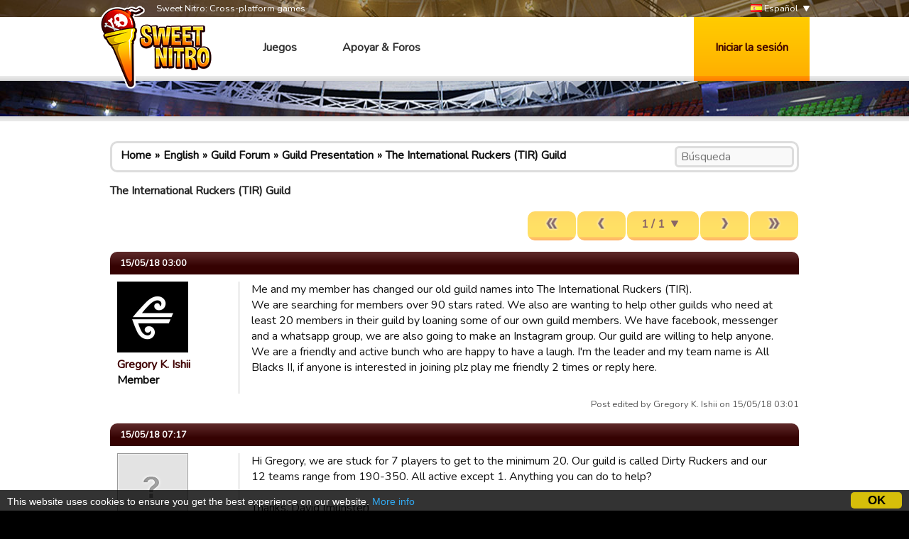

--- FILE ---
content_type: text/html; charset=utf-8
request_url: https://www.google.com/recaptcha/api2/aframe
body_size: 267
content:
<!DOCTYPE HTML><html><head><meta http-equiv="content-type" content="text/html; charset=UTF-8"></head><body><script nonce="tQ9EqE2qMXBxdbTp9LnyVQ">/** Anti-fraud and anti-abuse applications only. See google.com/recaptcha */ try{var clients={'sodar':'https://pagead2.googlesyndication.com/pagead/sodar?'};window.addEventListener("message",function(a){try{if(a.source===window.parent){var b=JSON.parse(a.data);var c=clients[b['id']];if(c){var d=document.createElement('img');d.src=c+b['params']+'&rc='+(localStorage.getItem("rc::a")?sessionStorage.getItem("rc::b"):"");window.document.body.appendChild(d);sessionStorage.setItem("rc::e",parseInt(sessionStorage.getItem("rc::e")||0)+1);localStorage.setItem("rc::h",'1768966625477');}}}catch(b){}});window.parent.postMessage("_grecaptcha_ready", "*");}catch(b){}</script></body></html>

--- FILE ---
content_type: text/css
request_url: http://static.sweetnitro.com/sweetnitro/public/frontend/styles/cookieconsent.css
body_size: 903
content:
.cc_banner-wrapper {
	z-index: 9001;
	position: relative
}
.cc_container .cc_btn {
	cursor: pointer;
	text-align: center;
	font-size: 0.6em;
	transition: font-size 200ms;
	line-height: 1em
}
.cc_container .cc_message {
	font-size: 0.6em;
	transition: font-size 200ms;
	margin: 0;
	padding: 0;
	line-height: 1.5em
}
.cc_message {
	text-align: left;
}
.cc_container .cc_logo {
	display: none;
}
.cc_container .cc_logo:hover, .cc_container .cc_logo:active {
	opacity: 1
}
@media screen and (min-width: 500px) {
.cc_container .cc_btn {
	font-size: 0.8em
}
.cc_container .cc_message {
	font-size: 0.8em
}
}
@media screen and (min-width: 768px) {
.cc_container .cc_btn {
	font-size: 1em
}
.cc_container .cc_message {
	font-size: 1em;
	line-height: 1em
}
}
@media screen and (min-width: 992px) {
.cc_container .cc_message {
	font-size: 1em
}
}
@media print {
.cc_banner-wrapper, .cc_container {
	display: none
}
}
.cc_container {
	position: fixed;
	left: 0;
	right: 0;
	bottom: 0;
	overflow: hidden;
	padding: 10px
}
.cc_container .cc_btn {
	padding: 8px 10px;
	background-color: #FFE200;
	background-color: rgba(255, 226, 0, 0.8);
	cursor: pointer;
	transition: font-size 200ms;
	text-align: center;
	font-size: 0.6em;
	display: block;
	width: 33%;
	margin-left: 10px;
	float: right;
	max-width: 60px
}
.cc_container .cc_message {
	transition: font-size 200ms;
	font-size: 0.6em;
	display: block
}
@media screen and (min-width: 500px) {
.cc_container .cc_btn {
	font-size: 0.8em
}
.cc_container .cc_message {
	margin-top: 0.5em;
	font-size: 0.8em
}
}
@media screen and (min-width: 768px) {
.cc_container {
	padding: 3px 10px 3px;
}
.cc_container .cc_btn {
	font-size: 1em;
	font-weight: bold;
	padding: 3px 6px
}
.cc_container .cc_message {
	font-size: 0.8em
}
}
@media screen and (min-width: 992px) {
.cc_container .cc_message {
	font-size: 0.8em
}
}
.cc_container {
	background: #222;
	background: rgba(0,0,0,0.8);
	color: #fff;
	font-size: 17px;
	font-family: "Helvetica Neue Light", "HelveticaNeue-Light", "Helvetica Neue", Calibri, Helvetica, Arial;
	box-sizing: border-box
}
.cc_container::-moz-selection {
	background: #ff5e99;
	color: #fff;
	text-shadow: none
}
.cc_container .cc_btn, .cc_container .cc_btn:visited {
	color: #000;
	background-color: #FFE200;
	background-color: rgba(255, 226, 0, 0.8);
	transition: background 200ms ease-in-out, color 200ms ease-in-out, box-shadow 200ms ease-in-out;
	-webkit-transition: background 200ms ease-in-out, color 200ms ease-in-out, box-shadow 200ms ease-in-out;
	border-radius: 5px;
	-webkit-border-radius: 5px
}
.cc_container .cc_btn:hover, .cc_container .cc_btn:active {
	background-color: #fff;
	color: #000
}
.cc_container a, .cc_container a:visited {
	text-decoration: none;
	color: #31a8f0;
	transition: 200ms color
}
.cc_container a:hover, .cc_container a:active {
	color: #b2f7ff
}
@-webkit-keyframes slideUp {
0% {
	-webkit-transform: translateY(66px);
	transform: translateY(66px)
}
100% {
	-webkit-transform: translateY(0);
	transform: translateY(0)
}
}
@keyframes slideUp {
0% {
	-webkit-transform: translateY(66px);
	-ms-transform: translateY(66px);
	transform: translateY(66px)
}
100% {
	-webkit-transform: translateY(0);
	-ms-transform: translateY(0);
	transform: translateY(0)
}
}
.cc_container, .cc_message, .cc_btn {
	animation-duration: 0.8s;
	-webkit-animation-duration: 0.8s;
	-moz-animation-duration: 0.8s;
	-o-animation-duration: 0.8s;
	-webkit-animation-name: slideUp;
	animation-name: slideUp
}